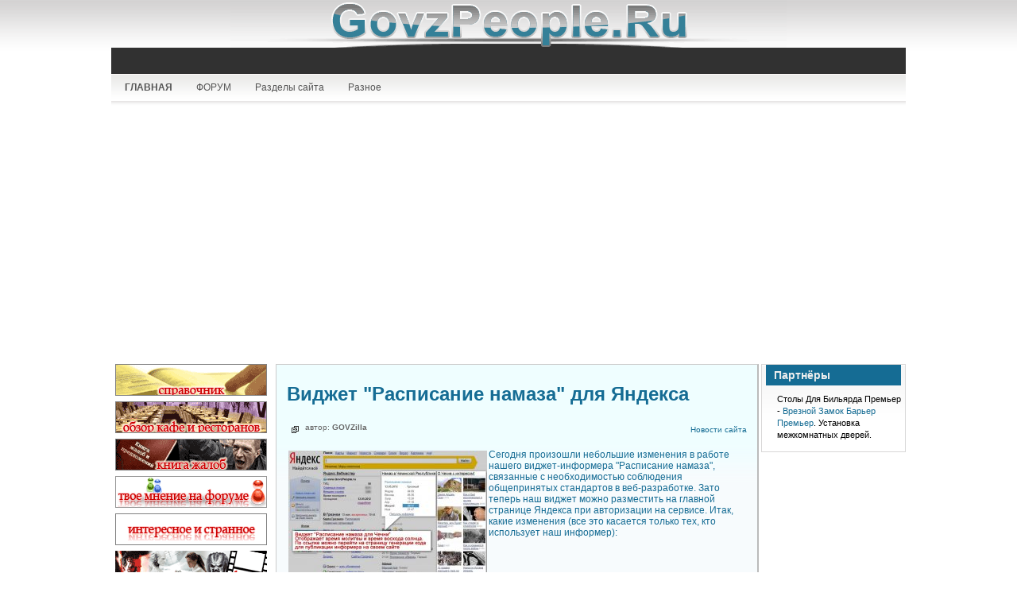

--- FILE ---
content_type: text/html; charset=utf-8
request_url: http://govzpeople.ru/info/818-vidzhet-raspisanie-namaza-dlya-yandeksa.html
body_size: 9727
content:
<!DOCTYPE html>
<html lang="ru">
<head>
<meta charset="utf-8">
<title>Виджет "Расписание намаза" для Яндекса &raquo; Чеченский сайт - GovzPeople.ru</title>
<meta name="description" content="Сегодня произошли небольшие изменения в работе нашего виджет-информера Расписание намаза, связанные с необходимостью соблюдения общепринятых стандартов в веб-разработке. Зато теперь наш ви">
<meta name="keywords" content="Яндекса, главной, намаза, информер, виджет, Расписание, размещения, текста, изменения, изменен, шрифт, Arial, распространенный, Verdana, самый, текст, разницы, Принципиальной, отображаться2, однако">
<script type="text/javascript" src="/engine/classes/js/jquery.js"></script>
<script type="text/javascript" src="/engine/classes/js/jqueryui.js"></script>
<script type="text/javascript" src="/engine/classes/js/dle_js.js"></script>
<link rel="stylesheet" type="text/css" href="/templates/default-01/css/style.css">
<link rel="stylesheet" type="text/css" href="/templates/default-01/css/engine.css">
<link rel="stylesheet" type="text/css" href="/templates/default-01/css/menu.css">
<link rel="stylesheet" type="text/css" href="/templates/default-01/css/style2.css">
<script type="text/javascript" src="/templates/default-01/js/hint.js"></script>
<link rel="shortcut icon" href="/favicon.ico">
<script>window._yrb=new function(e){let z=document;(function(){let v=z.createElement("script");v.async=true;v.src=e;z.head.appendChild(v);})();this.a=function(s){let b=z.documentElement.clientWidth;let g=Object.keys(s.s).map(function(i){return Number.parseInt(i);});g.sort(function(a,b){return b-a;});let u=z.getElementById(s.w||s.i),l=z.getElementById(s.i);for (let i=0;i<g.length;i++){if(b>=g[i]){let x=s.s[g[i]];if(x===0){u.remove();return;}l.style.display="flex";l.style.justifyContent="center";let j=z.createElement("div");j.style.width=s.b[x][1];j.style.height=s.b[x][2];j.style.flex="none";let v=z.createElement("div");v.id=atob("U1I=")+atob("VA==")+atob("Ql8=")+s.b[x][0];j.appendChild(v);l.appendChild(j);return;}}u.remove();};}(atob("aHR0cHM6Ly9jZG4t")+atob("cnRiLnM=")+atob("YXBlLnJ1L3J0Yi1iL2o=")+atob("cy83NDgvMi8xNTI3NDguanM="));</script>
</head>
<body id="bg">
<script>
var dle_root       = '/';
var dle_admin      = '';
var dle_login_hash = '';
var dle_group      = 5;
var dle_skin       = 'Default-01';
var dle_wysiwyg    = 'no';
var quick_wysiwyg  = '0';
var dle_act_lang   = ["Да", "Нет", "Ввод", "Отмена"];
var menu_short     = 'Быстрое редактирование';
var menu_full      = 'Полное редактирование';
var menu_profile   = 'Просмотр профиля';
var menu_send      = 'Отправить сообщение';
var menu_uedit     = 'Админцентр';
var dle_info       = 'Информация';
var dle_confirm    = 'Подтверждение';
var dle_prompt     = 'Ввод информации';
var dle_req_field  = 'Заполните все необходимые поля';
var dle_del_agree  = 'Вы действительно хотите удалить? Данное действие невозможно будет отменить';
var dle_del_news   = 'Удалить статью';
var allow_dle_delete_news   = false;
</script>
<div id="wrapper">
<div id="topwrap"><div align="center" id="logo"><a href="/" class="logo"></a></div></div>
<div id="memberwrap"><div class="memberwrap-inner"></div></div>
<div id="menuwrap">
<div id="nav">
<ul>
<li><a href="/" title="Главная страница портала GOVZpeople.RU"><b>ГЛАВНАЯ</b></a>
</li>
<li><a href="/talk/" title="Чеченский форум без политики!">ФОРУМ</a>
<ul>
<li><a href="/talk/section_57/" title="Неофициальный форум Грозненского Государственного Нефтянного Института">ГГНИ</a></li>
<li><a href="/talk/section_56/" title="Неофициальный форум Чеченского Государственного Педагогического Института">ЧГПИ</a></li>
<li><a href="/talk/section_43/" title="Ислам - религия мира">Религия Ислам</a></li>
<li><a href="/talk/section_15/" title="Юмор и интересные факты">Юмор и интересное</a></li>
<li><a href="/talk/section_22/" title="Протестуйте против произвола, надувательства, невежества, тупости, наглости!">Книга жалоб</a></li>
<li><a href="/talk/section_14/" title="Разговоры на любую тему!">ОФФТОП и ФЛЕЙМ</a></li>
<li><a href="/talk/section_46/" title="Мой Грозный">Мой Грозный</a></li>
<li><a href="/talk/section_37/" title="Как по-чеченски будет то или иное слово">Как по-чеченски?</a></li>
<li><a href="/talk/section_18/" title="Всё, или почти всё о Чечне и чеченцах">О чеченцах</a></li>
<li><a href="/talk/section_39/" title="Дамская комната">Дамская комната</a></li>
<li><a href="/talk/section_40/" title="Мужская комната">Мужская комната</a></li>
<li><a href="/talk/section_59/" title="Обзор ресторанов, кафе, пиццерий, бистро и других заведений">Обзор ресторанов, кафе</a></li>
<li><a href="/talk/section_60/" title="Все об IT - информационные технологии, компьютеры, комплектующие, программы, защита, описания, советы">IT-отдел</a></li>
</ul>
</li>
<li><a href="/news/" title="Выберите нужный раздел и ВПЕРЕД!">Разделы сайта</a>
<ul>
<li><a href="/news/" title="Все публикации сайта">Новости Чечни</a></li>
<li><a href="/chechenya/" title="О Чечне и чеченцах: история, культура, традиции">О Чечне и чеченцах</a></li>
<li><a href="/interesting/" title="Смех и удивление, потратьте время с интересом и пользой!">Интересное</a></li>
<li><a href="/kino/" title="Кино и фильмы, мультики и киноляпы!">Всё кино</a></li>
<li><a href="/govzalla/" title="Люди с золотыми руками, которым можно позавидовать">Мастера Чечни</a></li>
<li><a href="/photo/" title="Красивые и интересные фотографии">Фото</a></li>
<li><a href="/grozny/" title="Необходимая информация о Грозном и Чеченской Республике">Справочник. Контакты.</a></li>
<li><a href="/grozny_01.html" title="Справочник Грозного">Важная информация</a></li>
<li><a href="/info/" title="Новости сайта: нововведения, акции, объявления, конкурсы">Новости сайта</a></li>
<li><a href="/internet/" title="Интернет, веб-дизайн, программирование, раскрутка сайтов">Интернет, раскрутка сайтов</a></li>
</ul>
</li>
<li><a href="/" title="О сайте, о разделах, о проектах, в общем, взгляд со стороны">Разное</a>
<ul>
<li><a href="/rules.html" title="Внимательно прочитайте и перепрочитайте!">Правила сайта</a></li>
<li><a href="/about.html" title="Как создавался сайт, для кого предназначен">О проекте</a></li>
</ul>
</li>
</ul>
</div>
</div>

<div id="a-t" class="ab" style="margin:5px 0 15px 0"></div>
<script>(function(){_yrb.a({i:"a-t",b:{1:[937693,"100%","300px"]},s:{0:1}});})();</script>
<table border="0" cellspacing="0" cellpadding="0" id="contentwrap">
<tr valign="top">
<td id="blockright">
<div id="rightarea">
<div></div>
<div align="center">
<a href="/grozny/"><img style="margin-bottom: 4px;" src="/templates/default-01/images/banners/banner-spravochnik.png" title="Все о Грозном, карты, схемы, описания, маршруты, телефоны, контакты, организации" alt="о Грозном"></a>
<a href="/talk/section_59/"><img style="margin-bottom: 4px;" src="/templates/default-01/images/banners/banner-kafe.png" title="Обзор ресторанов, кафе, бистро, все об обслуживании, меню, условиях" alt="Рестораны и кафе"></a>
<a href="/talk/section_22/"><img style="margin-bottom: 4px;" src="/templates/default-01/images/banners/banner-kniga.png" title="Жалобы, протесты, официальные заявления, все, что связано с несоблюдением должностных обязанностей" alt="книга жалоб"></a>
<a href="/talk/"><img style="margin-bottom: 4px;" src="/templates/default-01/images/banners/banner-forum.png" title="Мнения, споры, разногласия, и все без политики" alt="Чеченский форум"></a>
<a href="/interesting/"><img style="margin-bottom: 4px;" src="/templates/default-01/images/banners/banner-interesting.png" title="Интересное, смешное, странное, необъяснимое, загадочное. Читайте - будет интересно!" alt="Интересное"></a>
<a href="/kino/"><img style="margin-bottom: 4px;" src="/templates/default-01/images/banners/banner-kino.png" title="Киноляпы, интересные факты о кино" alt="Кино"></a>
<a href="/chechenya/"><img style="margin-bottom: 4px;" src="/templates/default-01/images/banners/banner-nohchi.png" title="О Чечне и чеченцах, история, культура, обычаи, традиции" alt="О Чечне и чеченцах"></a>
<a href="/litera/"><img style="margin-bottom: 4px;" src="/templates/default-01/images/banners/banner-proza.png" title="Стихи, поэмы, рассказы, очерки, повести и многое другое, связанное с литературой" alt="Проза и поэзия"></a>
<a href="/govzalla/"><img style="margin-bottom: 4px;" src="/templates/default-01/images/banners/banner-mastera.png" title="Мастера Чечни, ремесленники, люди с золотыми руками, одаренные" alt="Мастера Чечни"></a>
<a href="/photo/"><img style="margin-bottom: 4px;" src="/templates/default-01/images/banners/banner-foto.png" title="фотографии города, республики, авто, горы, башни" alt="Фото"></a>
<a href="/islam/"><img style="margin-bottom: 4px;" src="/templates/default-01/images/banners/banner-islam.png" title="Ислам -религия мира" alt="Ислам"></a>
</div>
<div id="a-s-l" style="width:200px;margin:5px 0 15px 0"></div>
<script>(function(){_yrb.a({i:"a-s-l",b:{1:[937701,"100%","600px"]},s:{0:1}});})();</script>


<div class="moduletable-ver3c"><h3>Популярные статьи</h3><ul><li><a href="/litera/1011-budni-gossluzhaschego.html">Будни госслужащего</a></li></ul></div>
<div class="moduletable"><h3>Уголок мусульманина</h3><b>О прощении</b><br><br>
<i>Передают со слов Абу Хурайры, да будет доволен им Аллах, что посланник Аллаха, да благословит его Аллах и да приветствует, сказал: </i><br>
<b>Аллах Всевышний, слава Ему, улыбнется двоим, один из которых убьет другого, (после чего) оба они войдут в Рай. Этот станет сражаться на пути Аллаха и будет убит, а потом Аллах простит убившего, он примет Ислам и (тоже) погибнет в сражении за веру.</b> <i>(Аль-Бухари; Муслим)</i></div>
</div>
</td>
<td id="space">&nbsp;</td>
<td id="blockleft">
<table border="0" cellspacing="0" cellpadding="0" id="leftwrap">
<tr valign="top">
<td id="maincontentwrap">
<table border="0" cellspacing="0" cellpadding="0" id="maincontent">
<tr valign="top"><td width="100%">
<table class="blog" cellpadding="0" cellspacing="0">
<tr><td valign="top"><div>
<div id="dle-content"><div class="color-1">
<table class="contentpaneopen"><tr><td class="contentheading" width="100%"><h1>Виджет "Расписание намаза" для Яндекса</h1></td></tr></table>
<table class="contentpaneopen"><tr>
<td valign="top" class="createdate" colspan="2"> <img src="/templates/default-01/images/stat.png" border="0" align="middle" alt="stat"> автор: <strong>GOVZilla</strong></td>
<td align="right" class="createdate"><a href="/info/">Новости сайта</a></td></tr>
<tr><td valign="top" width="585px" colspan="3"><div style="float:left;position:relative;"><div id="news-id-818" style="display:inline;"><p><a href="/uploads/posts/2012-05/1336925446_vidzheta-sayta-na-yandekse.jpg"><img align="left" src="/uploads/posts/2012-05/thumbs/1336925446_vidzheta-sayta-na-yandekse.jpg" alt="Виджет &quot;Расписание намаза&quot; для Яндекса" title="Виджет &quot;Расписание намаза&quot; для Яндекса"></a>Сегодня произошли небольшие изменения в работе нашего виджет-информера "Расписание намаза", связанные с необходимостью соблюдения общепринятых стандартов в веб-разработке. Зато теперь наш виджет можно разместить на главной странице Яндекса при авторизации на сервисе. Итак, какие изменения (все это касается только тех, кто использует наш информер):</p>
<ol style="clear: left;">
<li style="text-align: left;">Изменен цвет фона с цветового значения на "<strong>transparent</strong>" (прозрачный). Веб-мастеры, использующие наш информер могут сгенерировать заново код, или же оставить все как есть - информер все равно будет правильно отображаться.</li>
<li style="text-align: left;">Цвет текста изменен с #<strong>000</strong> на #<strong>444</strong>. Принципиальной разницы нет, однако, текст смотрится немного лучше.</li>
<li style="text-align: left;">Шрифт текста изменен с Verdana на <strong>Arial</strong>. Это самый распространенный шрифт, более того, к некоторым информерам для размещения в каталогах применяется именно это требование.</li>
</ol>
<p>Зато теперь наш виджет доступен не только на нашем сайте (или других чеченских, использующих наш информер), но и доступен для пользователей Яндекс.</p>
<p>Для размещения виджета на главной Яндекса пройдите по ссылке <span style="text-decoration: underline;">"<a href="http://www.yandex.ru/?add=101770&amp;from=promocode">Добавить "Расписание намаза" на главную Яндекса</a>"</span>. Также напоминаем, что у нас работает виджет <span style="text-decoration: underline;"><a href="http://www.yandex.ru/?add=55130&amp;from=promocode">"О Чечне с интересом"</a></span> для главной страницы Яндекса.</p>
<p>&nbsp;</p>
<div style="overflow: hidden;"><a href="http://www.yandex.ru/?add=101770&amp;from=promocode"><img style="float: left; padding: 0 10px 10px 0;" src="http://wimg.yandex.net/10/17/70/t-101770.png" border="0" alt=""></a>
<div style="margin: 7px 0 0 160px;">
<h3 style="margin-top: 0px;"><a style="color: #000;" href="http://www.yandex.ru/?add=101770&amp;from=promocode">Намаз в Чеченской Республике</a></h3>
<p>Расписание намаза в Чеченской Республике на текущий день, а также время рассвета. Обновляется ежедневно после 12 часов ночи.</p>
<a style="display: block; margin-top: 0.5em; border: none;" href="http://www.yandex.ru/?add=101770&amp;from=promocode"><img src="http://img.yandex.net/i/service/wdgt/b-wdgt-add-button_lang_ru.png" border="0" alt="добавить на Яндекс"></a></div>
</div>
<div style="overflow: hidden;"><a href="http://www.yandex.ru/?add=55130&amp;from=promocode"><img style="float: left; padding: 0 10px 10px 0;" src="http://wimg.yandex.net/55/13/t-55130.png" border="0" alt=""></a>
<div style="margin: 7px 0 0 160px;">
<h3 style="margin-top: 0px;"><a style="color: #000;" href="http://www.yandex.ru/?add=55130&amp;from=promocode">О Чечне с интересом!</a></h3>
<p>Интересные статьи о Чеченской Республике.</p>
<a style="display: block; margin-top: 0.5em; border: none;" href="http://www.yandex.ru/?add=55130&amp;from=promocode"><img src="http://img.yandex.net/i/service/wdgt/b-wdgt-add-button_lang_ru.png" border="0" alt="добавить на Яндекс"></a></div>
</div></div></div><div align="justify"></div><div align="justify">Ключевые теги: <i>виджет, информер, яндекс</i></div></td></tr>
<tr><td width="30%" align="left" class="modifydate"></td>
<td align="center" width="55%"> </td>
<td width="15%" align="right" class="signature">Чеченский сайт<br>
GovzPeople.ru</td></tr>
</table></div><a name="comment"></a>
<div id="comment-id-7067"><div class="color-3"><table class="blog" cellpadding="0" cellspacing="0" width="100%"><tr><td valign="top"><div>
<table class="contentpaneopen">
<tr>
<td class="contentheading" width="100%">№ 1 <i>написал:</i> Musa </td>
</tr></table>
<table class="contentpaneopen">
<tr>
<td class="createdate" valign="top" align="left">14 мая 2012, 00:30</td>
<td class="createdate" valign="top" align="right">&nbsp;&nbsp;&nbsp;</td>
</tr>
</table>
<table class="contentpaneopen">
<tr>
<td valign="top" align="center" width="150px"><img src="/uploads/fotos/foto_723.jpg" alt="аватар" border="0" title=""><br>
Группа: <b>Доверенные</b><br>
Комментариев: <b>72</b></td>
<td valign="top" align="left" width="400px"><div id="comm-id-7067">GOVZilla,<br>
Баркал! Удобно, особенно если яндекс стоит как дом.страница.</div><br><br>
<div class="signature">&nbsp;--------------------<br>
&nbsp;Читайте между строк - там никогда не бывает опечаток.</div></td>
</tr>
</table>
</div></td></tr></table></div></div><div id="comment-id-7105"><div class="color-3"><table class="blog" cellpadding="0" cellspacing="0" width="100%"><tr><td valign="top"><div>
<table class="contentpaneopen">
<tr>
<td class="contentheading" width="100%">№ 2 <i>написал:</i> Leon_kennedy </td>
</tr></table>
<table class="contentpaneopen">
<tr>
<td class="createdate" valign="top" align="left">18 мая 2012, 01:20</td>
<td class="createdate" valign="top" align="right">&nbsp;&nbsp;&nbsp;</td>
</tr>
</table>
<table class="contentpaneopen">
<tr>
<td valign="top" align="center" width="150px"><img src="/uploads/fotos/foto_1438.jpg" alt="аватар" border="0" title=""><br>
Группа: <b>Доверенные</b><br>
Комментариев: <b>28</b></td>
<td valign="top" align="left" width="400px"><div id="comm-id-7105">добавил и себе обе ) классно смотрятся <img style="vertical-align: middle;border: none;" alt="smile" src="/engine/data/emoticons/smile.gif"></div><br><br>
<div class="signature">&nbsp;--------------------<br>
&nbsp;Кто верит в Аллаха и Судный день, пусть говорит благое либо молчит!</div></td>
</tr>
</table>
</div></td></tr></table></div></div>
</div></div>
</td></tr>
</table>
</td></tr>
</table>
</td>
<td class="space">&nbsp;</td>
<td id="insetwrap">
<div class="moduletable"><h3>Партнёры</h3><ul><li>Столы Для Бильярда Премьер - <a href="https://www.moyzamok.ru/item6478" target="_blank">Врезной Замок Барьер Премьер</a>. Установка межкомнатных дверей.</li></ul></div>

<div id="a-s-r" style="width:182px;margin:0 0 15px 0"></div>
<script>(function(){_yrb.a({i:"a-s-r",b:{1:[937703,"100%","600px"]},s:{0:1}});})();</script>
<div class="moduletable-ver3"><h3>Новое с Форума</h3><table width="100%">
<span class="xx46"><b>&raquo;&nbsp;<a href="/talk/theme_1219/" title="Категория: Мой Грозный">Реалии Грозного</a></b></span> - ответил Anonimous<br>
<span class="xx14"><b>&raquo;&nbsp;<a href="/talk/theme_481/" title="Категория: Разговоры обо всем...">Последние новости</a></b></span> - ответил кацимодо<br>
<span class="xx14"><b>&raquo;&nbsp;<a href="/talk/theme_1641/" title="Категория: Разговоры обо всем...">Оффтоп</a></b></span> - ответил Fantom<br>
<span class="xx18"><b>&raquo;&nbsp;<a href="/talk/theme_373/" title="Категория: Чечня и Чеченцы">Абреки - герои чеченского народа</a></b></span> - ответил кацимодо<br>
<span class="xx59"><b>&raquo;&nbsp;<a href="/talk/theme_1860/" title="Категория: Обзор ресторанов, кафе">WayPizza </a></b></span> - ответил Rezvan<br>
<span class="xx59"><b>&raquo;&nbsp;<a href="/talk/theme_781/" title="Категория: Обзор ресторанов, кафе"> ЯПОНА ХАТА</a></b></span> - ответил Бося<br>
<span class="xx40"><b>&raquo;&nbsp;<a href="/talk/theme_212/" title="Категория: Мужская комната...">Как покупать автомобиль?</a></b></span> - ответил Константин<br>
<span class="xx14"><b>&raquo;&nbsp;<a href="/talk/theme_381/" title="Категория: Разговоры обо всем...">Со мной сегодня такое произошло!!!</a></b></span> - ответил mila.iov81<br>
<span class="xx14"><b>&raquo;&nbsp;<a href="/talk/theme_1364/" title="Категория: Разговоры обо всем...">Наши мысли в данный момент</a></b></span> - ответил Smith<br>
<span class="xx43"><b>&raquo;&nbsp;<a href="/" title="Категория: Религия">Уже и Корана добрались...</a></b></span> - ответил SALIH<br>
<span class="xx14"><b>&raquo;&nbsp;<a href="/talk/theme_542/" title="Категория: Разговоры обо всем...">МузЫка...</a></b></span> - ответил Smith<br>
<span class="xx1"><b>&raquo;&nbsp;<a href="/" title="Категория: Правила форума, дополнения, предложения">ШАМАСА</a></b></span> - ответил ZAKRIEV<br>
<span class="xx60"><b>&raquo;&nbsp;<a href="/talk/theme_991/" title="Категория: IT - Информационные технологии">Сотрудничество с чеченскими веб-мастерами</a></b></span> - ответил Gorec03<br>
<span class="xx40"><b>&raquo;&nbsp;<a href="/talk/theme_82/" title="Категория: Мужская комната...">Машины и мы!</a></b></span> - ответил Сандалет<br>
<span class="xx43"><b>&raquo;&nbsp;<a href="/talk/theme_697/" title="Категория: Религия">Хиджаб - обязательство ношения</a></b></span> - ответил FATIK<br>
<span class="xx60"><b>&raquo;&nbsp;<a href="/talk/theme_1889/" title="Категория: IT - Информационные технологии">Сердце Чечни</a></b></span> - ответил Alet,,,<br>
<span class="xx22"><b>&raquo;&nbsp;<a href="/talk/theme_1742/" title="Категория: Книга жалоб">Развитие туризма в Чеченской Республике.</a></b></span> - ответил йайа<br>
<span class="xx22"><b>&raquo;&nbsp;<a href="/talk/theme_1057/" title="Категория: Книга жалоб">Спасибо, доктор!</a></b></span> - ответил NIFERTITY-80<br>
<span class="xx14"><b>&raquo;&nbsp;<a href="/" title="Категория: Разговоры обо всем...">Шарип (Шариф) Умханов на передаче &quot;Голос&quot;</a></b></span> - ответил Fantom<br>
<span class="xx59"><b>&raquo;&nbsp;<a href="/talk/theme_670/" title="Категория: Обзор ресторанов, кафе">Лучшая пицца в Грозном</a></b></span> - ответил Radmila White<br>
<span class="xx14"><b>&raquo;&nbsp;<a href="/talk/theme_968/" title="Категория: Разговоры обо всем...">Лучший художественный фильм - это ....</a></b></span> - ответил Эльфийка<br>
<span class="xx60"><b>&raquo;&nbsp;<a href="/talk/theme_1870/" title="Категория: IT - Информационные технологии">ГовзОнЛ@йн</a></b></span> - ответил кацимодо<br>
<span class="xx40"><b>&raquo;&nbsp;<a href="/talk/theme_886/" title="Категория: Мужская комната...">Рыбалка</a></b></span> - ответил Сандалет<br>
<span class="xx14"><b>&raquo;&nbsp;<a href="/talk/theme_1475/" title="Категория: Разговоры обо всем...">Футбол!!!</a></b></span> - ответил SALIH<br>
<span class="xx14"><b>&raquo;&nbsp;<a href="/talk/theme_1400/" title="Категория: Разговоры обо всем...">Репутация - 100!!!</a></b></span> - ответил Lili 10<br>
<span class="xx14"><b>&raquo;&nbsp;<a href="/talk/theme_1837/" title="Категория: Разговоры обо всем...">Манифест № 2 или продолжения банкета.</a></b></span> - ответил кАрЕгЛаЗаЯ БрЮнЕтКа<br>
<span class="xx1"><b>&raquo;&nbsp;<a href="/talk/theme_230/" title="Категория: Правила форума, дополнения, предложения">Замечания по работе сайта и форума</a></b></span> - ответил Musa<br>
<span class="xx40"><b>&raquo;&nbsp;<a href="/talk/theme_736/" title="Категория: Мужская комната...">А нужна ли эта любовь, что бы женится?</a></b></span> - ответил FATIK<br>
<span class="xx15"><b>&raquo;&nbsp;<a href="/talk/theme_1079/" title="Категория: Юмор и интересные факты">Прикольные картинки</a></b></span> - ответил Smith<br>
<span class="xx14"><b>&raquo;&nbsp;<a href="/talk/theme_1431/" title="Категория: Разговоры обо всем...">Пропавшие форумчане</a></b></span> - ответил Листвичка<br>
</table><br>
<center><a href="/talk/">На форум</a></center></div>
</td>
</tr>
</table>
</td>
</tr>
</table>
<table border="0" cellspacing="0" cellpadding="0">
<tr valign="top"><td colspan="3" id="bannerarea">
<table border="0" cellspacing="0" cellpadding="0" id="bannersarea">
<tr valign="top">
<td style="width:33%;">
<div class="moduletable-ver3c"><h3>Ислам - истинная религия</h3><p><a href="/islam/1009-s-prazdnikom-id-al-fitr-s-prazdnikom-uraza-bayram.html"><b>С праздником Ид аль-Фитр! С праздником Ураза-Байрам!</b></a><br>
<a href="/islam/593-mesyac-ramadan-poleznye-ssylki.html"><b>Месяц Рамадан (полезные ссылки)</b></a><br>
<a href="/islam/969-v-nee-vselilsya-dzhinn.html"><b>В нее вселился джинн</b></a><br>
<a href="/islam/658-den-ashura.html"><b>День Ашура</b></a><br>
<a href="/islam/871-znameniya-allaha.html"><b>Ложные знамения Аллаха</b></a><br></p></div></td>
<td id="space">&nbsp;</td>
<td style="width:33%;">
<div class="moduletable"><h3>Интересное и смешное</h3><p><a href="/interesting/1002-vstrecha-chlenov-rybolovnogo-kluba-chechenskoy-respubliki-priurochennaya-k-okonchaniyu-nerestovogo-zapreta-ili-golaya-pravda-o-kazhdom-iz-nas.html"><b>Встреча членов рыболовного клуба Чеченской республики, приуроченная к окончанию нерестового запрета, или голая правда о каждом из нас</b></a><br>
<a href="/interesting/980-kak-ya-delal-remont-v-kvartire.html"><b>Как я делал ремонт в квартире</b></a><br>
<a href="/interesting/976-kak-my-gotovilis-k-zachetu-po-nevrologii.html"><b>Как мы готовились к зачету по неврологии...</b></a><br>
<a href="/interesting/971-han-dela-duha-yala-ara.html"><b>Хьан Дела дуьхьа яла ара!</b></a><br>
<a href="/interesting/959-kak-ya-razgulival-s-kuchoy-deneg-po-groznomu.html"><b>Как я разгуливал с кучой денег по Грозному</b></a><br></p></div></td>
<td id="space">&nbsp;</td>
<td style="width:33%;">
<div class="moduletable-ver3"><h3>Всё кино и ляпы</h3><p><a href="/kino/199-kinolyapy-zheleznyj-chelovek.html"><b>Киноляпы. Железный человек.</b></a><br>
<a href="/kino/198-filmy-ne-vyshedshie-na-yekrany.html"><b>Фильмы, не вышедшие на экраны.</b></a><br>
<a href="/kino/141-terminator-2-sudnyj-den-kino-i-lyapy-polnaya.html"><b>Киноляпы. ТЕРМИНАТОР-2, Судный день.</b></a><br>
<a href="/kino/127-krepkij-oreshek-40.html"><b>Киноляпы. Крепкий орешек 4.0 - полная версия</b></a><br>
<a href="/kino/124-indiana-dzhons-4-kinolyap-polnaya-versiya.html"><b>Индиана Джонс - 4. Киноляп. Полная версия.</b></a><br></p></div></td>
</tr></table>
</td></tr>
<tr><td>

<div id="a-b" class="ab" style="margin:15px 0 20px 0"></div>
<script>(function(){_yrb.a({i:"a-b",b:{1:[937695,"100%","300px"]},s:{0:1}});})();</script>



</td></tr>
<tr valign="top"><td id="footer">
<span id="info">
<a href="/" target="_blank">НА ГЛАВНУЮ</a>&nbsp;&nbsp;|&nbsp;&nbsp;
<a href="/talk/" target="_blank">ФОРУМ</a>&nbsp;&nbsp;<a href="/for_robots.html" target="_blank">|</a>&nbsp;&nbsp;
<a href="/182-feedback.html" target="_blank">КОНТАКТЫ</a><br><br>
Чеченский сайт, чеченский форум GovzPeople.ru &copy; 2009–2026<br>
Любое использование материалов сайта разрешено только при наличии активной гиперссылки на ресурс. Ответственность за содержание публикуемых материалов несут их авторы, и ни в коем случае не Администрация сайта. Мнение Администрации сайта может не совпадать с мнениями авторов статей, комментариев, сообщений.<br><br><br>
</span>
</td></tr>
</table>
</div>

<script>(function(){let d=document;d.addEventListener("copy",function(){let s=window.getSelection(),c=d.createElement("div");c.style.position="absolute";c.style.left="-99999px";c.innerHTML=s.toString()+"<br><br>Источник: <"+"a href='"+d.location.href+"'>"+d.location.href+"<"+"/a>";d.body.appendChild(c);s.selectAllChildren(c);window.setTimeout(function(){d.body.removeChild(c)},0)});})();</script>

<script>(function(n){let z=window,x=document,w=atob("eQ==")+atob("bQ=="),j=atob("aA==")+atob("dHRwczovL21jLnlhbmRleC5ydS9tZQ==")+atob("dHJpa2E=")+atob("L3RhZy5qcw==");if(!(w in z)){z[w]=function(){if(!("a" in z[w])){z[w].a=[];}z[w].a.push(arguments);};}z[w].l=Date.now();for(let i=0;i<x.scripts.length;i++){if(x.scripts[i].src===j){return;}}let e=x.createElement("script");e.async=true;e.src=j;x.head.appendChild(e);let d=atob("Yw==")+atob("bGlja21hcA=="),m=atob("dHJhY2tMaW4=")+atob("a3M="),p=atob("YWNjdXJhdGVUcmFja0JvdQ==")+atob("bmNl");z[w](n,"init",{[d]:true,[m]:true,[p]:true,});})(45249456);</script>

</body></html>

--- FILE ---
content_type: text/css
request_url: http://govzpeople.ru/templates/default-01/css/style.css
body_size: 2794
content:
html {height:100%;margin-bottom: 1px;color: #000;}
body {margin:0;padding: 0;height: 100%;}
#bg {background: #fff url('/templates/default-01/images/business_bg.png') repeat-x 0 top;font: normal 12px Arial, Helvetica, sans-serif;}
.clearfix {clear: both;}
form {margin:0;padding: 0;}
h1, h2, h3, h4, h5, h6 {padding-bottom: 5px;margin: 10px 0;}
a:link, a:visited, a:hover {text-decoration: none;}
ul {padding: 0 0 0 2px;margin: 0;list-style: none;}
ul li {padding: 0 0 0 12px;margin: 0 0 3px 0;}
ol {margin-top:5px;margin-bottom: 15px;}
ol li {margin-left:0;line-height: 170%;}
fieldset {border:0;padding: 5px 0;}
h1 {font-size:150%;}
h2 {font-size:140%;}
h3 {font-size:130%;}
h4 {font-size:120%;}
h5 {font-size:115%;}
h6 {font-size:110%;}
p {margin:10px 0 10px;}
th {padding:4px;font-weight:bold;text-align: left;}
fieldset {border:none;}
fieldset a {font-weight: bold;}
input, select {font: normal 12px Arial, Helvetica, sans-serif;}
a img {border: none;}
td, div {font-size: 12px;}
#nav a {font-size: 100%;}
.contentheading, .componentheading, .contentpaneopen h2 {font: bold 16px Arial, Helvetica, sans-serif;}
.contentheading a:link, .contentheading a:visited {font: bold 16px Arial, Helvetica, sans-serif;}
.small, .smalldark, .createdate, .modifydate, .mosimage_caption, .back_button, .pagenavcounter, .pagenav, .pagenavbar {font: normal 10px Arial, Helvetica, sans-serif;}
a.readon {font: normal 12px Arial, Helvetica, sans-serif;}
table.contenttoc th {font: normal 12px Arial, Helvetica, sans-serif;}
.sectiontableheader {font: normal 14px Arial, Helvetica, sans-serif;}
.pagenav, .pagenav_prev, .pagenav_next, .pagenavbar {padding: 0 2px;font: normal 12px Arial, Helvetica, sans-serif;}
a.pagenav, .pagenav_prev a, .pagenav_next a, .pagenavbar a {}
a.pagenav:hover, a.pagenav:active, a.pagenav:focus, .pagenav_prev a:hover, .pagenav_prev a:active, .pagenav_prev a:focus, .pagenav_next a:hover, .pagenav_next a:active, .pagenav_next a:focus, .pagenavbar a:hover, .pagenavbar a:active, .pagenavbar a:focus {}
div#newsflash table td {font: normal 12px Arial, Helvetica, sans-serif;}
/*joomla style--*/
.contentpaneopen h2 {color: #000;padding: 0;margin: 0;}
table.contentpaneopen img{padding:2px;}
div.editor2 img{padding:0px;}
div.syndicate div {text-align: center;}
.modifydate {padding-top: 6px;}
.mosimage_caption {padding-top: 3px;padding-bottom: 3px;}
.sectiontableentry1, .sectiontableentry2 {border-bottom: 1px solid #c7c7c5;}
.componentheading {color: #313131;text-align: left;margin-bottom: 10px;}
table.blog span.article_seperator {display: block;height: 20px;}
table.contenttoc {margin: 0 0 10px 10px;padding: 0px 0 2px 0;width: 200px;}
table.contenttoc td {padding: 1px 5px 2px 18px;}
table.contenttoc th {padding: 2px 4px;color: #fff;text-indent: 15px;text-align: left;font-size: 14px;font-weight: bold;}
div.pagenavcounter {float: right;}
.contentpaneopen {width: 585px;}
.contentpaneopen1 {width: 100%;}
table.contentpane {width: 100%;margin-bottom: 30px;}
.sectiontableheader {line-height: 29px;padding: 0 10px;}
tr.sectiontableentry1 td, tr.sectiontableentry2 td, td.sectiontableentry1, td.sectiontableentry2 {height: 20px;padding: 0 10px;line-height: 29px;}
.contentpane {width: auto;}
table.poll {padding: 0;width: 100%;border-collapse: collapse;}
table.pollstableborder, table.pollstableborder-ver1c, table.pollstableborder-ver2, table.pollstableborder-ver2c {padding: 0;width: 100%;border: none;text-align: left;}
table.pollstableborder img, table.pollstableborder-ver1c img, table.pollstableborder-ver2 img, table.pollstableborder-ver2c img, table.pollstableborder-ver3 img {vertical-align: baseline;}
table.pollstableborder td.sectiontableentry1, table.pollstableborder td.sectiontableentry2, table.pollstableborder-ver1c td.sectiontableentry1-ver1c, table.pollstableborder-ver1c td.sectiontableentry2-ver1c, table.pollstableborder-ver2 td.sectiontableentry1-ver2, table.pollstableborder-ver2 td.sectiontableentry2-ver2, table.pollstableborder-ver2c td.sectiontableentry1-ver2c, table.pollstableborder-ver2c td.sectiontableentry2-ver2c, table.pollstableborder tr.sectiontableentry1 td, table.pollstableborder tr.sectiontableentry2 td, table.pollstableborder-ver1c tr.sectiontableentry1-ver1c td, table.pollstableborder-ver1c tr.sectiontableentry2-ver1c td, table.pollstableborder-bdark tr.sectiontableentry1-bdark td, table.pollstableborder-ver2 tr.sectiontableentry2-ver2 td, table.pollstableborder-ver2c tr.sectiontableentry1-ver2c td, table.pollstableborder-ver2c tr.sectiontableentry2-ver2c td {border-bottom: none;height: 20px;padding-left: 5px;padding-right: 10px;line-height: 18px;background: none;}
table.searchintro {padding: 10px 0;width: 100%;}
table.searchintro td {padding: 5px!important;}
table.adminform {width: 400px!important;}
.adminform .inputbox {}
a.readon {margin-top: 15px;display: block;width:  75px;height: 18px;line-height: 18px;padding-left: 18px;}
a.readon:hover {text-decoration: underline;}
.button, .button:hover {}
.button:active, .button:focus {}
.ott {margin-top: 5px;}
/* Major Blocks */
div#wrapper {width: 1000px;margin: 0 auto;padding: 0;}
div#topwrap {width: 100%;margin: 0 0 0 0;padding: 0;}
table#contentwrap {clear: both;width: 100%;margin: 5px 0 0.6em 0;padding: 0;}
table#leftwrap, td.maincontentwrap, table#maincontent {width: 100%;margin: 0;padding: 0;}
td.maincontentwrap {margin-right: 0;}
td#blockright {width: 20%;}
td#insetwrap {width: 25%;}
td#space, td.space {width: 0.6em;}
table#userdownwrap {clear: both;width: 100%;margin: 0;padding: 0;}
/* Users Area Block - setup */
td#user1, td#user1-1, td#user2-2 {float: left;width: 49.4%;overflow: hidden;}
td#user2 {float: right;width: 49.4%;margin-left: 0.6em;overflow: hidden;}
td#user1-1, td#user2-2 {width: 100%;}
div#logo {float: center;margin-left: 0;}
a.logo {display: block;height: 60px;width: 700px;}
/* Member login area */
div#memberwrap {clear: both;width: 100%;margin: 0;}
div.memberwrap-inner {min-height: 15px;margin: 0;padding: 9px 10px;text-align: center;color: #fff;font-size: 11px;}
/* Search area */
div#searcharea {float: right;margin: 7px 10px 0 0;}
div#tools {float: right;margin: 9px 10px 0 0;}
.posit {font-size:12px;display: block;}
.posit1 {font-size:12px;padding-top: 2px;display: block;}
div#searcharea form input.button {margin-left: 5px;}
div#searcharea input.inputbox {padding-right: 10px;}
/* Menu wrap */
div#menuwrap {width:100%;height: 45px;}
td#banarea {width:100%;}
table#bansarea {width:100%;}
.banhere1 {width:300px;height:60px;}
.banhere2 {width:480px;height:60px;}
div#rightarea {width:100%;margin:0;}
/* Modules */
div.moduletable, div.moduletable-ad2vert, div.moduletable-ver1c, div.moduletable-ver2, div.moduletable-ver2c, div.moduletable-ver3, div.moduletable-ver3c, div.moduletable-clear {font: normal 11px Arial, Helvetica, sans-serif;line-height: 15px;padding: 0px 5px 10px 5px;margin-bottom: 0.6em;display: block;}
div.moduletable h3, div.moduletable-ver1 h3, div.moduletable-ver1c h3, div.moduletable-ver2 h3, div.moduletable-ver2c h3, div.moduletable-ver3 h3, div.moduletable-ver3c h3, div.moduletable-clear h3 {font: bold 14px Arial, Helvetica, sans-serif;line-height: 20px;padding: 3px 5px 3px 10px;margin: 0 0 10px 0;}
/*Extra modules*/
div.moduletable-clear {padding:0px;margin-bottom: 0.6em;}
div.moduletable-clear h3 {padding:5px 15px 0 0px;margin: 0 0 10px 0;}
div.moduletable-ad2vert {text-align:center;padding: 0 4px 4px 4px;}
div.moduletable-ad2vert h3 {font: normal 10px Arial, Helvetica, sans-serif;text-transform: lowercase;margin: -8px 0 -3px 0;width: 110px;line-height: 10px;}
div#blockright div.moduletable {}
div#blockright div.moduletable h3 {}
table#leftwrap div.moduletable, table#leftwrap div.moduletable-ver1c, table#leftwrap div.moduletable-ver2, table#leftwrap div.moduletable-ver2c, table#leftwrap div.moduletable-ver3, table#leftwrap div.moduletable-ver3c {margin: 0;margin-bottom: 0.6em;}
table#userdownwrap div.moduletable, table#userdownwrap div.moduletable-ver1c, table#userdownwrap div.moduletable-ver2, table#userdownwrap div.moduletable-ver2c, table#userdownwrap div.moduletable-ver3, table#userdownwrap div.moduletable-ver3c {margin: 0;margin-bottom: 0.6em;background: none;}
/* footer */
td#footer {width:100%;height:44px;margin:0;padding-top:8px;}
td#footer span {float:left;}
td#footer span#info {float:left;margin-left: 20px;text-align: left;font-size: 10px;}
td#footer span#info a {font-size:11px;}
/* typohraphy */
span.beige, span.grey, span.clear, div.color, div.color-, div.color-1, div.color-2, div.color-3, div.color-4, div.color-5, div.color-6, div.color-x  {display: block;padding: 10px;margin-bottom: 10px;}
span.beige {background-color: #d8d7d7;border: 1px solid #c8c6c6;color: #000;}
span.grey {background-color: #313131;border: 1px solid #d8d7d7;color: #fff;}
span.clear {background-color: #fff;border: 1px solid #d8d7d7;color: #000;}
.commbord {margin-left: 105px;display: block;}
.textareabox {color: #757575;font-size: 11px;font-family: tahoma;background-image: url(/templates/default-01/images/field.png);background-repeat: repeat-x;width: 460px;height: 86px;border: 1px solid #e0e0e0;}
textarea.textareaboxc, textarea.textareaboxf {color: #757575;font-size: 11px;font-family: tahoma;width: 98%;border: 1px solid #e0e0e0;}
textarea.textareaboxc {height: 160px;}
textarea.textareaboxf {height: 200px;}
div .sresult {color:#f01014;}
.fotologo {text-align: justify;}
.fotologo img {display: block;float: left;margin: 0 5px 5px 5px;padding-top: 10px;}
.ps {font-size: 10px;color: #f01015;}
/*- ���������� ����������� ��������� -*/
.hint{background: #1e81ae;opacity:0.85; -moz-opacity:0.85; filter:alpha(opacity=85);line-height:10px;color:#ffffff;font-family:verdana;font-size:11px;width:auto;border:1px solid #000;border-right:8px solid #ff0000;border-left:8px solid #ff0000;margin:30px;padding: 5px;position:absolute;visibility:hidden;z-index:100000000000000000000000;}
/*- ���������� ������ ������ ��������� �� ��������� -*/
.navigation a:link,.navigation a:visited,.navigation a:hover,.navigation a:active {text-decoration:none;color: #636363;background:#F9F9F9;border:1px solid #E6E6E6;padding:3px 6px;font-size:11px}
.navigation a:hover {background:#156c94;color:#fc0;border-color:#fc0;}
.navigation span {text-decoration:none;background:#fff;padding:3px 6px;border:1px solid #E6E6E6;color:#ccc;font-size:11px;}
.navigation span.nav_ext {border: none;background: transparent;}
/*- ��������� ���������� ������ - */
.wpora {position: absolute;position: fixed;right: 1px;bottom: 15px;}
/* ����� ����������� ����� ������ �� ����� */
fieldset {border: 1px solid #e0e0e0;padding: 5px;text-align: left;font-size: 11px;/* ! */font-family: tahoma;  /* ! */}
/* ��������� ������� ������������ */
.signature {color: #b6b6b6;font-size: 10px;font-family: tahoma;}
